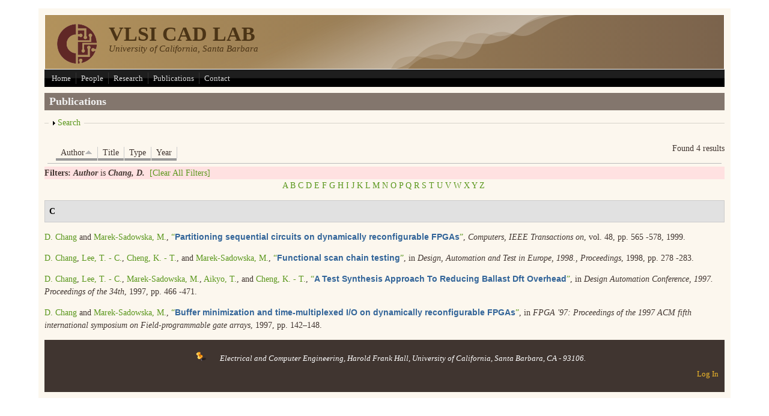

--- FILE ---
content_type: text/css
request_url: https://vlsicad.ece.ucsb.edu/sites/all/themes/mayo/css/style.css?pociu7
body_size: 4173
content:

* {
  margin: 0;
  padding: 0;
}
body {
  font-family: Georgia, 'Palatino Linotype', 'Book Antiqua', 'URW Palladio L', Baskerville, serif;
  line-height: 1.5em;
  font-size: 87.5%; /* = 14px assuming browser's regular font size is 16px */
}
ul {
  margin: 0;
  padding: 0;
  list-style-type: disc;
  margin-left: 10px;
}
ol {
  margin: 0;
  padding: 0;
  margin-left: 10px;
}
a {
  text-decoration: none;
}
a:hover, a:active, a:focus {
  text-decoration: underline;
}
em {
  font-style: italic;
}
/* p,a,strong,em,li,dl,dt { */
p,li,dl,dt {
  margin: 6px 0;
  line-height: 1.5em;
}
dd {
  margin-left: 2.5em;
}
table {
  width: 100%;
  margin: 4px 0px;
}
h1 {
  font-size: 1.4em;
}
h2 {
  font-size: 1.3em;
}
h3 {
  font-size: 1.2em;
}
h4 {
  font-size: 1.15em;
}
h5 {
  font-size: 1em;
}
fieldset {
  border-width: 1px;
  border-style: solid;
}
#site-name, #site-slogan {
  font-family: Georgia, 'Palatino Linotype', 'Book Antiqua', 'URW Palladio L', Baskerville, serif;
}

/*------- end of default section --------*/

.spacer {
  display: block;
  margin-top: 10px;
}

/**
 * Header
 */
#header {
  padding: 0px;
  display: block;
  border-style: solid;
  border-width: 1px;
  overflow: hidden;
}
#header-watermark {
  margin: 0;
  padding: 0;
  height: 200px;
  background-image: none;
  background-repeat: no-repeat;
  background-position: top center;
}
div#logo {
  float: left;
}
#name-and-slogan {
  float: left;
}
#site-name a,
#header h1 a,
#header h1 a:link,
#header h1 a:visited {
  font-weight: 800;
  text-decoration: none;
  line-height: 1em;
  font-size: 34px; /* we do not want it changed by text scaling */
}
#site-slogan {
  font-weight: normal;
  font-style: italic;
  margin-bottom: 5px;
  font-size: 15px; /* we do not want it changed by text scaling */
  line-height: 1em;
}

/**
 * Footer
 */
#footer-wrapper {
  text-align: center;
  clear: both;
  display: block;
  margin: 0px;
  padding: 10px;
  font-size: 0.9em;
  font-weight: normal;
}
#footer-wrapper .column-block {
  border-style: solid;
  border-width: 0px;
}
#footer-wrapper .column-block h2 {
  font-size: 1.5em;
}
#footer .block {
  margin: 5px 0px;
}

/**
 * Menu bar (for sub menus)
 */
#submenubar,
#menubar {
  padding: 0px;
  margin: 0px;
  border-bottom-style: solid;
  border-bottom-width: 1px;
  padding: 4px 0px;
}
#submenubar ul,
#menubar ul {
  padding: 0px;
  margin: 0px;
}

/**
 * Top menus (#main-menu, #secondary-menu)
 */
#navigation {
  margin: 0px;
  padding: 4px 0px 4px 4px;
  border-bottom-style: solid;
  border-bottom-width: 1px;
  overflow: hidden;
}
#navigation ul {
  margin: 0px;
  padding: 0px;
  list-style: none;
}
#navigation ul li {
  margin: 0px;
  padding: 0px;
  margin-right: 0px;
  padding: 2px 4px 2px 0px;
  border-right-style: solid;
  border-right-width: 1px;
}
#navigation ul li.active {
}
#navigation ul li a {
  padding: 2px 4px;
  font-weight: normal;
  font-size: 0.9em;
}
#navigation ul li a:hover {
}
#navigation #main-menu {
  margin: 0;
  padding: 0px;
  float: left;
}
#navigation #secondary-menu {
  margin: 0;
  padding: 0px;
  float: right;
}

/**
 * Banner area (#banner-top, #banner-bottom)
 */
.banner p {
  padding: 0px;
  margin: 0px;
}
#banner-top,
#banner-bottom {
  padding: 0px;
  border: none;
  width: 100%;
}

/**
 * Highlighted
 */
#highlighted .block {
  margin-bottom: 10px;
}

.column-block {
  font-size: 0.9em;
  margin: 0px;
  border-style: solid;
  border-width: 1px;
}
.column-block h2 {
  font-size: 1.25em;
  line-height: 1em;
  padding: 2px 0px;
  margin: 0px 0px 3px 0px;
  border-bottom-style: solid;
  border-bottom-width: 1px;
}

/**
 * Sidebar
 */
.sidebar * {
  padding: 0;
  margin: 0;
  line-height: 1.6em;
}
.sidebar .block {
  padding: 5px 10px;
  font-size: 0.9em;
  margin-bottom: 10px;
  border-style: solid;
  border-width: 1px;
}
.column-block h2,
.sidebar h2 {
  background: transparent;
  line-height: 1em;
  border-bottom-style: solid;
  border-bottom-width: 1px;
  margin: 4px 0px 2px 0px;
  padding: 2px 0px;
  font-size: 1.25em;
}
.column-block .content,
.sidebar .block .content {
  padding: 5px 2px;
  /*overflow: hidden; Removed for Superfish */
}

.column-block table tr th,
.sidebar .block table tr th {
  border-style: solid;
  border-width: 0px;
  padding: 0px 4px;
  background: none;
  border-bottom-width: 3px;
}
.column-block table tr td,
.sidebar .block table tr td {
  padding: 2px 4px;
  border-style: solid;
  border-width: 0px;
  border-bottom-width: 1px;
  background: none;
}

.sidebar .block ul {
  margin: 0px;
  padding: 0px;
}
.sidebar .block ul.links {
  margin-top: 10px;
  text-align: right;
}
.sidebar .block ul.links li {
  display: inline;
  margin-left: 15px;
}
.sidebar .block .menu {
  padding-left: 10px;
  padding-bottom: 5px;
}
.sidebar .block .language-switcher-locale-url {
  margin: 0 0 0 10px;
  padding-left: 10px;
}

/**
 * Page
 */
#breadcrumb {
  font-size: 1em;
  font-style: italic;
  padding-left: 5px;
}

#breadcrumb a {
  font-size: 1em;
  font-style: italic;
}

#page-title {
  padding: 4px 8px;
  font-size: 1.3em;
  margin-bottom: 10px;
}
#content .block h2 { /* main content: block title */
  padding: 4px 8px;
  font-size: 1.25em;
}
.action-links {
  padding-left: 10px;
}

/**
 * Pager
 */
div.item-list .pager {
  border: none;
  padding: 0px;
}
div.item-list ul.pager {
  margin: 10px 0px;
  margin-top: 10px;
  padding: 1px 0px;
  overflow: hidden;
  list-style-type: none;
}
div.item-list ul.pager li {
  display: inline;
  margin: 0px;
  padding: 0px;
  line-height: 1em;
  padding: 2px 0px;
}
div.item-list ul.pager li.pager-current {
  padding: 2px 8px;
}

div.item-list ul.pager li a {
  margin: 0px;
  padding: 2px 8px;
}

/**
 * tabs
 */
div.tabs .secondary,
div.tabs .primary {
  border: none;
  padding: 0px;
  margin: 8px 0px;
  margin: 8px 0px 0px 0px;
  list-style-type: none;
}
ul.secondary li,
ul.primary li {
  padding: 2px 0px;
  margin: 0px;
  line-height: 1em;
}
ul.secondary li a,
ul.primary li a {
  margin: 0px;
  padding: 2px 8px;
  background: transparent;
}

div.tabs .secondary,
div.tabs .primary {
  margin-bottom: 10px;
}

div.tabs .secondary li a,
div.tabs .primary li a {
  border-width: 1px;
}

div.tabs .secondary li a.active,
div.tabs .primary li a.active {
  background: url('../images/dark.png') repeat top left;
}

div.tabs ul.secondary li a {
  font-size: 0.85em;
  margin: 0px;
}
div.tabs ul.secondary li {
  border-style: solid;
  border-width: 1px;
  padding: 0px;
  margin-bottom: 2px;
}

/**
 * node
 */
.node {
  margin: 0;
  padding: 15px 12px 10px 14px;
  margin-bottom: 10px;

  border-style: solid;
  border-width: 1px;
}
.node-sticky {
  border-width: 0px;
}

#content .node h2 { /* main content: node title */
  padding: 0px;
  background: transparent;
  border-bottom-style: solid;
  border-bottom-width: 1px;
  font-size: 1.45em;
}

.node .submitted {
  font-size: 0.75em;
}

.node ul,
.node ol {
  padding-left: 15px;
}
.node ul.links {
  padding: 0px;
  font-size: 0.75em;
  float: right;
  clear: both;
}
.node .user-picture {
  float: right;
  padding: 0px 0px 10px 10px;
  background-color: inherit;
}

/**
 * Comment
 */
.comment {
  padding: 8px 10px;
  margin-bottom: 10px;
  border-style: solid;
  border-width: 1px;
}
.comment-unpublished {
  background: url(../images/unpublished.png) repeat top right;
}
.comment-spam {
  background: url(../images/spam.png) repeat top right;
}
.comment h3 {
  border-bottom-style: solid;
  border-bottom-width: 1px;
}
#comments h2.title {
  margin-bottom: 5px;
  font-size: 1.3em;
}
.comment .submitted {
  font-size: 0.75em;
}
.comment ul.links {
  padding: 0px;
  font-size: 0.75em;
  float: right;
  clear: both;
}
.comment .user-picture {
  float: right;
  padding: 4px 0px 10px 10px;
  background-color: inherit;
}

/**
 * User profile
 */
.profile .user-picture {
  margin: 0px;
  padding: 5px;
}
/* =============================================================================
   SEARCH
   ========================================================================== */
/**
 * Header searchbox form
 * - no 'submit' button
 * - add search magnifier image
 * - use javascript to show prompt
 */
 #header-searchbox form div {
   display: inline;
 }
 /* text field header search */
.form-item-search-block-form .form-text {
  border: 1px solid #ccc;
  border-right: none;
  float: left; /* LTR */
  height: 14px;
  padding: 6px;
  color: #4e4e4e;
  background-color: #FAFAFA;
}
/* submit button */
#header-searchbox form input.form-submit {
  border:none;
  width:31px;
  height:26px;
  border: 1px solid #ccc;
  border-left: 0;
  text-indent:-9999px;
  margin:0;
  background: none;
  padding: 0;
}
#header .form-item-search-block-form {
  float: right;
  margin: 0px;
}
#header-searchbox {
  float: right;
  overflow: hidden;
}
/*#header-searchbox .form-submit:hover,
#header-searchbox .form-submit:focus,
#header-searchbox .form-submit:active {
  cursor: pointer;
}*/

/*
 *  Search block form
 *  - submit replaced by magnify image.
 *  - says 'search this site'
 */

#block-search-form .block .inner .content {
  padding-top: 0;
}

/* text field search block */
.block-search .form-item input.form-search,
.white_bg .region-header .block-search .form-item input.form-search,
.white_bg #navigation .block-search .form-item input.form-search {
  border: 1px solid #ccc;
  border-right: none;
  float: left; /* LTR */
  height: 14px;
  padding: 6px;
  color: #4e4e4e;
  background-color: #FAFAFA;
}
/* submit button */
.block-search form input.form-submit {
  border:none;
  width:31px;
  height:26px;
  border: 1px solid #ccc;
  border-left: 0;
  text-indent:-9999px;
  margin:0;
  background: none;
  padding: 0;
}

/*.block-search .form-submit:hover,
.block-search .form-submit:focus,
.block-search .form-submit:active {
  cursor: pointer;
}*/

/*#search-block-form input[type="submit"] {
  -ms-filter: "progid:DXImageTransform.Microsoft.gradient(enabled=false)";
}*/
/************************/
/**
 * Form
 */
.pushbutton, button, .form-submit {
  margin: 2px;
  padding: 2px 10px;
  color: #555555;
  cursor: pointer;
  font-size: 0.9em;
  border: solid 1px #888888;
  background: #fff url(../images/button.gif) repeat-x center;
}
.pushbutton:hover, button:hover, .form-submit:hover {
  color: #111111;
  border: solid 1px #666666;
  background: #fff url(../images/button-o.gif) repeat-x center;
}

/**
 * Font resize controls
 */
#header-fontsizer {
  float: right;
  margin: 0;
  margin-right: 20px;
  padding: 0px;
  border-width: 0px;
  line-height: 1.2em;

}
.decreaseFont {
  padding-right: 22px;
  padding-bottom: 25px;
  background: url('../images/fontsizer-1.png') no-repeat top left;
  margin-right: 1px;
}
.resetFont {
  padding-right: 21px;
  padding-bottom: 25px;
  background: url('../images/fontsizer-2.png') no-repeat top left;
}
.increaseFont {
  padding-right: 23px;
  padding-bottom: 25px;
  background: url('../images/fontsizer-3.png') no-repeat top left;
  margin-left: 1px;
}
.decreaseFont:hover {
  background: url('../images/fontsizer-1-o.png') no-repeat top left;
}
.resetFont:hover {
  background: url('../images/fontsizer-2-o.png') no-repeat top left;
}
.increaseFont:hover {
  background: url('../images/fontsizer-3-o.png') no-repeat top left;
}
#header-fontsizer a,
#header-fontsizer a:visited,
#header-fontsizer a:focus,
#header-fontsizer a:active {
 /* suppress dotted frame around the links for IE */
 border: none;
 outline: none;
}

/**
 * Other
 */
table.views-view-grid tr td {
  padding: 15px;
}
.filter-wrapper {
  border: none;
  margin-top: 5px;
  padding: 5px;
  font-size: 0.9em;
}
.filter-wrapper ul li {
  margin-left: 10px;
}
.field-type-taxonomy-term-reference {
  overflow: hidden;
  margin-bottom: 0.5em;
}
.field-type-taxonomy-term-reference .field-label {
  float: left;
  overflow: hidden;
}
.field-type-taxonomy-term-reference .field-items {
  overflow: hidden;
}
.field-type-taxonomy-term-reference .field-items .field-item {
  float: left;
  margin: 0 0.6em;
  padding: 0px;
}
.field-type-text-with-summary {
  /*clear: left;*/ /* do not use 'both' */
}

table tr {
  border-style: solid;
  border-width: 0px;
}
table tr td {
  padding: 4px 6px;
  border-style: solid;
  border-width: 0px;
}
table tr th {
  border-style: solid;
  padding: 4px 6px;
  border-width: 0px;
  border-right-width: 1px;
}
table thead * {
  padding: 2px 3px;
  border-bottom: none;
  border-width: 0px;
}
table tbody {
  border-width: 0px;
}
table.sticky-enabled tr td {
  padding: 2px 3px;
  border-style: solid;
  border-width: 0px;
}
tr.even td.active,
tr.odd td.active {
  background-image: url('../images/dark.png');
}
tr.even,
tr.odd {
  border-width: 0px;
}
blockquote {
  padding: 0px 10px;
  border-left-style: solid;
  border-left-width: 5px;
  font-style: italic;
}

/**
 * Superfish menu
 */
.sf-menu li a {
  /* root menu items */
  font-size: 0.9em;
  padding: 2px 8px;
  border: none;
  border-right-style: solid;
  border-right-width: 1px;
  /* background-color is set by colors.css */
  /* border-right-color is set by colors.css */
  font-weight: normal;
}
.sf-menu li.last a {
  /* last item of the root menu */
  border-right: none;
}
.sf-menu li.last ul li a,
.sf-menu li ul li a,
.sf-menu li ul li.last a {
  /* all other child menu items */
  border-style: solid;
  border-width: 1px;
  /* border-color is set by colors.css */
}
.sf-menu li.menuparent a {
  /* item with child menu - adding some spaces for arrows */
  padding: 8px 19px 2px 8px;  /* Added 6px at top for alignment*/
}
.sf-menu li a.sfHover,
.sf-menu li a:hover {
  /* background-color is set by colors.css */
}
.sf-menu li:hover ul,
.sf-menu li.sfHover ul {
  top: 2.8em;  /* Added 1.0em to bring down child items */
}
.sf-sub-indicator {
  background: url('../images/sf-arrows.png') no-repeat -10px -110px;
}
a > .sf-sub-indicator {
  top: 1em; /* .2em drop in arrows */
}
.sf-menu ul {
  -khtml-border-radius: 0px;  /* for old Safari, KHTML */
  -moz-border-radius: 0px;    /* for Firefox */
  -webkit-border-radius: 0px; /* for old Safari, KHTML */
  border-radius: 0px;         /* for CSS3 */
  border-width: 1px;
  border-style: solid;
}

/**
 * Nice menus
 */
ul.nice-menu {
  line-height: 1em;
  margin: 0px;
  padding: 0px;
}
ul.nice-menu,
ul.nice-menu ul,
ul.nice-menu li {
  /* remove all borders */
  border: 0;
}
ul.nice-menu li {
  /* height of root menu items */
  line-height: 1.2em;
}
ul.nice-menu li a {
  /* root menu items */
  font-size: 0.9em;
  padding: 4px 8px;
  border: none;
  border-right-style: solid;
  border-right-width: 1px;
  /* background-color is set by colors.css */
  /* border-right-color is set by colors.css */
}
ul.nice-menu li.last a {
  /* last item of the root menu */
  border-right: none;
}

ul.nice-menu li ul {
  margin: 0;
  padding: 0px;
}

ul.nice-menu li.last ul li a,
ul.nice-menu li ul li a,
ul.nice-menu li ul li.last a {
  /* all other chile menu items */
  border-style: solid;
  border-width: 1px;
border-width: 0px;
  /* border-color is set by colors.css */
}
ul.nice-menu li.menuparent a {
  /* root menu item that has drop down menu */
  background-image: url('../images/arrow-down.png');
  background-repeat: no-repeat;
  background-position: 98%;
  /* background-color is set by colors.css */
}
ul.nice-menu li a {
  /* root menu item that has no drop down menu */
  /* background-color is set by colors.css */
}
ul.nice-menu li {
  padding: 0px;
}
ul.nice-menu li ul li.menuparent a:hover,
ul.nice-menu li ul li.menuparent:hover,
ul.nice-menu li ul li.menuparent {
  /* drop down menu item that has child menu */
  background-image: url('../images/arrow-right.png');
  background-repeat: no-repeat;
  background-position: 95%;
  /* background-color is set by colors.css */
}
ul.nice-menu li.menuparent ul {
  padding-top: -5px;
}
ul.nice-menu li.menuparent li a {
  background: none; /* do not delete! */
}
ul.nice-menu li.menuparent li {
  background: none; /* do not delete! */
}
ul.nice-menu li ul li.menuparent li a:hover {
  background: none; /* do not delete! */
}

/**
 * Overlay layout for admin pages
 */
.overlay #main,
.overlay #content {
  width: auto;
  float: none;
}
.overlay #skip-link,
.overlay .region-page-top,
.overlay #header,
.overlay #page-title,
.overlay #featured,
.overlay #sidebar-first,
.overlay #sidebar-second,
.overlay #footer-wrapper,
.overlay #banner-top,
.overlay #banner-bottom,
.overlay #highlighted,
.overlay #navigation {
  display: none;
}
.overlay #messages {
  width: auto;
}
.overlay #page-wrapper {
  width: 100%;
}
.overlay #page {
  margin: 0;
  padding: 0px;
}
#overlay-content {
  margin: 0;
  padding: 0px;
}

